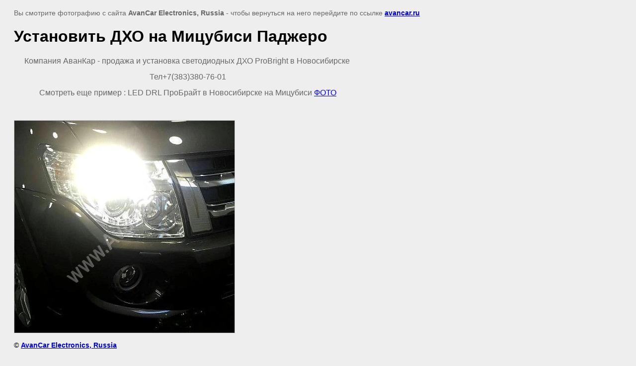

--- FILE ---
content_type: text/html; charset=utf-8
request_url: http://avancar.ru/drl_instal_nsk?view=269503206
body_size: 3180
content:
<html>
<head>

            <!-- 46b9544ffa2e5e73c3c971fe2ede35a5 -->
            <script src='/shared/s3/js/lang/ru.js'></script>
            <script src='/shared/s3/js/common.min.js'></script>
        <link rel='stylesheet' type='text/css' href='/shared/s3/css/calendar.css' /><link rel='stylesheet' type='text/css' href='/shared/highslide-4.1.13/highslide.min.css'/>
<script type='text/javascript' src='/shared/highslide-4.1.13/highslide.packed.js'></script>
<script type='text/javascript'>
hs.graphicsDir = '/shared/highslide-4.1.13/graphics/';
hs.outlineType = null;
hs.showCredits = false;
hs.lang={cssDirection:'ltr',loadingText:'Загрузка...',loadingTitle:'Кликните чтобы отменить',focusTitle:'Нажмите чтобы перенести вперёд',fullExpandTitle:'Увеличить',fullExpandText:'Полноэкранный',previousText:'Предыдущий',previousTitle:'Назад (стрелка влево)',nextText:'Далее',nextTitle:'Далее (стрелка вправо)',moveTitle:'Передвинуть',moveText:'Передвинуть',closeText:'Закрыть',closeTitle:'Закрыть (Esc)',resizeTitle:'Восстановить размер',playText:'Слайд-шоу',playTitle:'Слайд-шоу (пробел)',pauseText:'Пауза',pauseTitle:'Приостановить слайд-шоу (пробел)',number:'Изображение %1/%2',restoreTitle:'Нажмите чтобы посмотреть картинку, используйте мышь для перетаскивания. Используйте клавиши вперёд и назад'};</script>
<link rel="icon" href="/favicon.png" type="image/png">
	<link rel="apple-touch-icon" href="/thumb/2/LWXycLAsrYVHUeczKuvz_w/r/favicon.png">
	<link rel="apple-touch-icon" sizes="57x57" href="/thumb/2/cSiQoKjZkTMIo0ziQoXd3Q/57c57/favicon.png">
	<link rel="apple-touch-icon" sizes="60x60" href="/thumb/2/ADHYAP_QOPaTX7kCwZk1yQ/60c60/favicon.png">
	<link rel="apple-touch-icon" sizes="72x72" href="/thumb/2/NUeGOwT7ccqi0vKCk5c7CQ/72c72/favicon.png">
	<link rel="apple-touch-icon" sizes="76x76" href="/thumb/2/hXphuvuCGMlCNmPwtBK8JQ/76c76/favicon.png">
	<link rel="apple-touch-icon" sizes="114x114" href="/thumb/2/eu_DCr8HaH-4Fl9Q5T1Yug/114c114/favicon.png">
	<link rel="apple-touch-icon" sizes="120x120" href="/thumb/2/3MmgBXK7FEpfGfzqoDIQig/120c120/favicon.png">
	<link rel="apple-touch-icon" sizes="144x144" href="/thumb/2/j9LDtrtN_JRbLahuwp6tEA/144c144/favicon.png">
	<link rel="apple-touch-icon" sizes="152x152" href="/thumb/2/hJpSN6oEQd3e9064W7B_Jg/152c152/favicon.png">
	<link rel="apple-touch-icon" sizes="180x180" href="/thumb/2/f_vyPxiafrQ-f6zkloMaLQ/180c180/favicon.png">
	
	<meta name="msapplication-TileImage" content="/thumb/2/bmMZwZpxmRExzY98ed18Wg/c/favicon.png">
	<meta name="msapplication-square70x70logo" content="/thumb/2/u4ZCgXlIt0M0m6gZuZtRyQ/70c70/favicon.png">
	<meta name="msapplication-square150x150logo" content="/thumb/2/foNNC3kvbPYBac4AKEENng/150c150/favicon.png">
	<meta name="msapplication-wide310x150logo" content="/thumb/2/4xXaTyEaqfQGm4mLgRUUfg/310c150/favicon.png">
	<meta name="msapplication-square310x310logo" content="/thumb/2/rmdEXcb0zBLSx3J7TTuAiw/310c310/favicon.png">
<link rel="canonical" href="http://avancar.ru/drl_instal_nsk">
<!--s3_goal-->
<script src="/g/s3/goal/1.0.0/s3.goal.js"></script>
<script>new s3.Goal({map:{"3316":{"goal_id":"3316","object_id":"222998313","event":"submit","system":"sber_ads","label":"form_kupit_v_odin_klik","code":"anketa"},"3516":{"goal_id":"3516","object_id":"222989713","event":"submit","system":"sber_ads","label":"form_obratnyy_zvonok","code":"anketa"},"3716":{"goal_id":"3716","object_id":"1189006","event":"submit","system":"sber_ads","label":"form_obratnaya_svyaz","code":"anketa"}}, goals: [], ecommerce:[]});</script>
<!--/s3_goal-->

<title>Установить ДХО на Мицубиси Паджеро | Купить и установить дневные ходовые огни в Новосибирске</title>
<meta name="description" content="Установить ДХО на Мицубиси Паджеро | Светодиодные ходовые огни TDRL - продажа и установка PROBRIGHT в Новосибирске">
<meta name="keywords" content="Установить ДХО на Мицубиси Паджеро | светодиодные,ходовые,огни,drl,дхо,Honda, Suzuki, Mitsubishi,PROBRIGHT, Kia, TDRL">
<meta name="robots" content="all">
<meta name="revisit-after" content="31 days">
<meta http-equiv="Content-Type" content="text/html; charset=UTF-8">
<meta name="viewport" content="width=device-width, initial-scale=1.0, maximum-scale=1.0, user-scalable=no">
</head>

<body bgcolor="#eeeeee" text="#000000">

<style>
body, td, div { font-size:14px; font-family:arial; }
p { color: #666; }
body { padding: 10px 20px; }
a.back { font-weight: bold; color: #0000cc; text-decoration: underline; }
img { border: 1px solid #c0c0c0; max-width: 100%;width: auto;height: auto;}
div { width: 700px; }
h1 { font-size: 32px; }
</style>



<p>Вы смотрите фотографию с сайта <strong>AvanCar Electronics, Russia </strong> -
чтобы вернуться на него перейдите по ссылке <a class="back" href="/drl_instal_nsk">avancar.ru</a></p>

<h1>Установить ДХО на Мицубиси Паджеро</h1>

<div><p style="text-align: center;"><span style="font-size:12pt;">Компания АванКар - продажа и установка светодиодных ДХО ProBright в Новосибирске&nbsp;</span></p>

<p style="text-align: center;"><span style="font-size:12pt;">Тел+7(383)380-76-01</span></p>

<p style="text-align: center;"><span style="font-size:12pt;">Смотреть еще пример : LED DRL ПроБрайт в Новосибирске на Мицубиси <a href="http://avancar.ru/drl_instal_nsk?view=154102206">ФОТО</a></span></p></div><br/><br clear=all/>


<img src="/d/led-drl-mmc-iv.jpg" width="443" height="427"  alt="Установить ДХО на Мицубиси Паджеро" />

<br/><br/>

&copy; <a class="back" href="http://avancar.ru/">AvanCar Electronics, Russia </a>
<br/><br/>


<!-- assets.bottom -->
<!-- </noscript></script></style> -->
<script src="/my/s3/js/site.min.js?1769681696" ></script>
<script src="/my/s3/js/site/defender.min.js?1769681696" ></script>
<script src="https://cp.onicon.ru/loader/53c9f3f572d22cbf3d000402.js" data-auto async></script>
<script >/*<![CDATA[*/
var megacounter_key="6c5e4126933195b636c90d7c78485a30";
(function(d){
    var s = d.createElement("script");
    s.src = "//counter.megagroup.ru/loader.js?"+new Date().getTime();
    s.async = true;
    d.getElementsByTagName("head")[0].appendChild(s);
})(document);
/*]]>*/</script>
<script >/*<![CDATA[*/
$ite.start({"sid":261766,"vid":262603,"aid":17822,"stid":1,"cp":21,"active":true,"domain":"avancar.ru","lang":"ru","trusted":false,"debug":false,"captcha":3});
/*]]>*/</script>
<!-- /assets.bottom -->
</body>
</html>

--- FILE ---
content_type: text/javascript
request_url: http://counter.megagroup.ru/6c5e4126933195b636c90d7c78485a30.js?r=&s=1280*720*24&u=http%3A%2F%2Favancar.ru%2Fdrl_instal_nsk%3Fview%3D269503206&t=%D0%A3%D1%81%D1%82%D0%B0%D0%BD%D0%BE%D0%B2%D0%B8%D1%82%D1%8C%20%D0%94%D0%A5%D0%9E%20%D0%BD%D0%B0%20%D0%9C%D0%B8%D1%86%D1%83%D0%B1%D0%B8%D1%81%D0%B8%20%D0%9F%D0%B0%D0%B4%D0%B6%D0%B5%D1%80%D0%BE%20%7C%20%D0%9A%D1%83%D0%BF%D0%B8%D1%82%D1%8C%20%D0%B8%20%D1%83%D1%81%D1%82%D0%B0%D0%BD%D0%BE%D0%B2%D0%B8%D1%82%D1%8C%20%D0%B4%D0%BD%D0%B5%D0%B2%D0%BD%D1%8B%D0%B5%20%D1%85%D0%BE%D0%B4%D0%BE%D0%B2%D1%8B%D0%B5%20%D0%BE%D0%B3%D0%BD%D0%B8%20%D0%B2%20&fv=0,0&en=1&rld=0&fr=0&callback=_sntnl1769818307692&1769818307692
body_size: 196
content:
//:1
_sntnl1769818307692({date:"Sat, 31 Jan 2026 00:11:47 GMT", res:"1"})